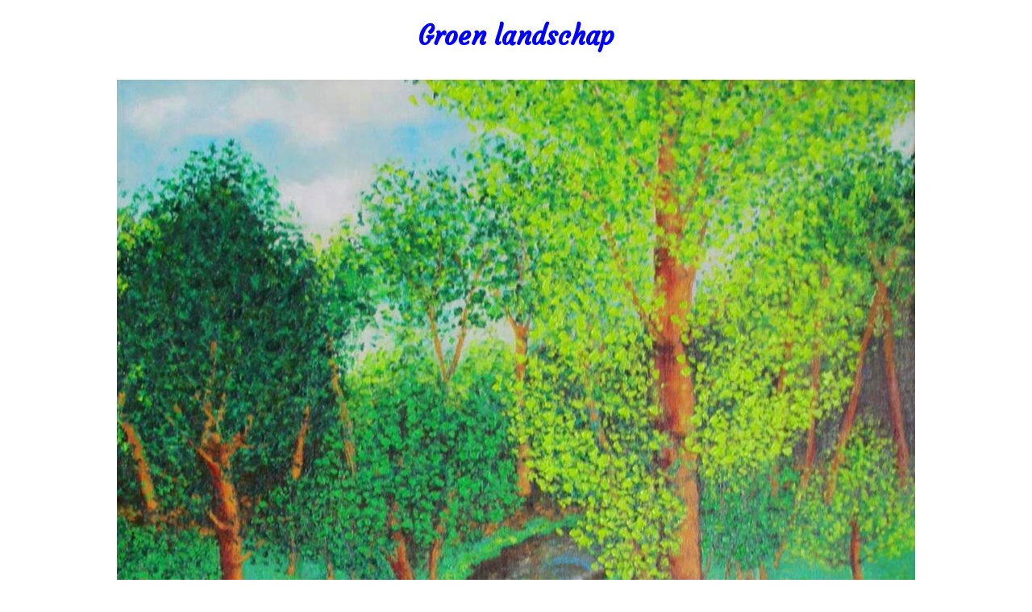

--- FILE ---
content_type: text/html
request_url: https://betty-bouckaert.be/schilderijen4/59.html
body_size: 2036
content:
<!DOCTYPE html PUBLIC "-//W3C//DTD XHTML 1.0 Strict//EN""http://www.w3.org/TR/xhtml1/DTD/xhtml1-strict.dtd"><html xmlns="http://www.w3.org/1999/xhtml" xml:lang="en" lang="nl-be" xmlns:fb="http://ogp.me/ns/fb#" /><head><meta http-equiv="Content-Type" content="text/html; charset=utf-8" /> <title>Album 4: Groen landschap | Betty Bouckaert</title><link rel="prev" href="58.html" /><link rel="next" href="60.html" />								<meta name="description" content="Groen landschap, landschap van Vlaams impressionistisch schilder Betty Bouckaert." /><meta name="keywords" content="bomen, pad, landschappen, schilderijen, olieverfschilderijen, Betty Bouckaert, schilders, impressionisme" /><meta name="twitter:widgets:csp" content="on"><meta name="twitter:card" content="summary" /><meta name="twitter:title" content="Groen landschap | Betty Bouckaert" /><meta name="twitter:description" content="Landschap van Betty Bouckaert, Vlaams impressionistisch schilder met een rijk kleurenpalet." /><meta name="twitter:url" content="https://betty-bouckaert.be/schilderijen4/59.html" /><meta name="twitter:image" content="https://betty-bouckaert.be/schilderijen4/59full.jpg" /><meta property="og:site_name" content="Betty Bouckaert | impressionistische schilderijen met rijk kleurenpalet" /><meta property="og:type" content="article" /><meta property="og:locale" content="nl_BE" /><meta property="og:title" content="Groen landschap | Betty Bouckaert" /><meta property="og:description" content="Landschap van Betty Bouckaert, Vlaams impressionistisch schilder met een rijk kleurenpalet." /><meta property="og:url" content="https://betty-bouckaert.be/schilderijen4/59.html" /><meta property="og:image" content="https://betty-bouckaert.be/schilderijen4/59full.jpg" /><meta property="og:image:type" content="image/jpeg" /><meta property="og:image:width" content="990" /><meta property="og:image:height" content="1152" /><meta name="subject" content="Schilder Betty Bouckaert" /><meta name="googlebot" content="all" /><meta name="bingbot" content="all" /><meta name="robots" content="all" /><link rev="made" href="mailto:ivo.vynckier@telenet.be" title="Ivo Vynckier" /><meta name="author" content="Ivo Vynckier" /><meta name="reply-to" content="ivo.vynckier@telenet.be" /><meta name="generator" content="Notepad++" /><meta name="copyright" content="&#169; Betty Bouckaert. Alle rechten voorbehouden" /><meta name="rating" content="general" /><meta name="rating" content="safe for kids" /><link href="../website.css" type="text/css" rel="stylesheet" media="all" /><link href="//fonts.googleapis.com/css?family=Courgette" rel="stylesheet" type="text/css" /><link href="../favicon.ico" rel="icon" type="image/x-icon" /><link href="../favicon.ico" rel="shortcut icon" type="image/x-icon" /><link href="../favicon.ico" rel="shortcut icon" type="image/vnd.microsoft.icon" /><meta name="viewport" content="width=device-width, initial-scale=1" /><meta name="MobileOptimized" content="width" /><meta name="HandheldFriendly" content="true" /></head><!-- Google tag (gtag.js) --><script async src="https://www.googletagmanager.com/gtag/js?id=G-XNLJ8BSRTH"></script><script>  window.dataLayer = window.dataLayer || [];  function gtag(){dataLayer.push(arguments);}  gtag('js', new Date());  gtag('config', 'G-XNLJ8BSRTH');</script><body itemscope itemtype="http://schema.org/WebPage"><meta itemprop="isFamilyFriendly" content="True" /><meta itemprop="inLanguage" content="nl-be" /><div id="fb-root"></div><script>(function(d, s, id) {  var js, fjs = d.getElementsByTagName(s)[0];  if (d.getElementById(id)) return;  js = d.createElement(s); js.id = id;  js.src = "//connect.facebook.net/nl_NL/all.js#xfbml=1";  fjs.parentNode.insertBefore(js, fjs);}(document, 'script', 'facebook-jssdk'));</script><div itemscope itemtype="http://schema.org/Painting"><meta itemprop="inLanguage" content="nl-be" /><h1 itemprop="name" class="centraal">Groen landschap</h1><p class="beeld"><img src="59full.jpg" alt="Groen landschap" hspace="10" vspace="10" itemprop="image" /></p><meta itemprop="thumbnailUrl" content="https://betty-bouckaert.be/schilderijen4/59thumb.jpg"></div><p align="center"><a href="https://www.pinterest.com/pin/create/button/" class="pin-it-button" data-pin-do="buttonPin" data-pin-config="beside"><img src="https://assets.pinterest.com/images/pidgets/pin_it_button.png" alt="Pin it" /></a>&nbsp;&nbsp;&nbsp;&nbsp;&nbsp;&nbsp;&nbsp;&nbsp;&nbsp;&nbsp;&nbsp;&nbsp;<a href="https://twitter.com/share" class="twitter-share-button" data-text="Groen landschap, landschap van Vlaams impressionistisch schilder Betty Bouckaert" data-lang="nl">Tweeten</a><fb:like layout="standard" action="like" show_faces="false" share="true"></fb:like></p><script type="text/javascript">(function (w, d, load) {  var script,   first = d.getElementsByTagName('SCRIPT')[0],    n = load.length,   i = 0,  go = function () {    for (i = 0; i < n; i = i + 1) {      script = d.createElement('SCRIPT');      script.type = 'text/javascript';      script.async = true;      script.src = load[i];      first.parentNode.insertBefore(script, first);    }  }  if (w.attachEvent) {    w.attachEvent('onload', go);  } else {    w.addEventListener('load', go, false);  }}(window, document,   ['//assets.pinterest.com/js/pinit.js']));    </script><script>!function(d,s,id){var js,fjs=d.getElementsByTagName(s)[0];if(!d.getElementById(id)){js=d.createElement(s);js.id=id;js.src="https://platform.twitter.com/widgets.js";fjs.parentNode.insertBefore(js,fjs);}}(document,"script","twitter-wjs");</script><div itemprop="breadcrumb"><p class="small" align="center"><a href="58.html" rel="prev">Vorig schilderij</a> &mdash; <a href="60.html" rel="next">Volgend schilderij</a></p><p class="small" align="center"><a href="../schilderijen4.html" itemprop="IsPartOf">Album 4</a> &mdash; <a href="../schilderijen1.html">Schilderijen</a> &mdash; <a href="../klassement.html">Index</a> &mdash;<a href="../index.html">Homepage</a></p></div></body></html>

--- FILE ---
content_type: text/css
request_url: https://betty-bouckaert.be/website.css
body_size: 640
content:

body{
	font-family: Candara, Calibri, Geneva, sans-serif;
		/* deze fontfamilie wordt overge�rfd door de andere elementen */
	font-size: 108%;
	line-height: 1.2em;
	text-align: justify;
	}
	
H1{
	font-family: Courgette, Candara, Calibri, Geneva, sans-serif;
	font-size: 1.9em;
	font-weight: bolder;
	text-align: left;
	color: blue;
	line-height: 1.4em;
	}
		
H2{
	font-family: Courgette, Candara, Calibri, Geneva, sans-serif;
	font-size: 1.68em;
	font-weight: bold;
	text-align: left;
	color: teal;
	line-height: 1em;
	}
	
H3{
	font-family: Courgette, Candara, Calibri, Geneva, sans-serif;
	font-size: 1.4em;
	font-weight: bold;
	text-align: left;
	line-height: 1em;
	}

.homepage-title1{
	font-family: Courgette, Candara, Calibri, Geneva, sans-serif;
	font-size: 2.75em;
	font-weight: bolder;
	text-align: center;
	color: blue;
	line-height: 1em;
	margin-top: 0.8em;
}

.homepage-title2{
	font-family: Courgette, Candara, Calibri, Geneva, sans-serif;
	font-size: 2.2em;
	font-weight: bolder;
	text-align: center;
	color: blue;
	line-height: 1em;
	margin-top: -0.35em;
	margin-bottom: 1.25em; 
}
	
table{
	text-align: left;
	max-width: 100%;
	}

img{
	max-width: 100%;
    }
	
ul {
	list-style-type: square;
	color: blue;
 }

ul ul{
	list-style-type: disc;
 }
  
ul ul ul{
	list-style-type: circle;
 }
 
ul ul ul li{
	font-size: 0.85em;
 }
 	
.lists ul {
	list-style-type: disc;
	color: black;
 }
	
.beeld, .centraal{
	text-align: center;
	}
	
.navigatie{
	font-size: 0.9em;
	line-height: 1em;
	margin-top: 1.2em;
	margin-bottom: 1.2em;
	}
	
@media screen and (max-width: 675px){
.navigatie{
	font-size: 0.8em;
	line-height: 1em;
	margin-top: 1.15em;
	margin-bottom: 1.15em;
	}
	}
	
@media screen and (max-width: 610px){
.navigatie{
	font-size: 0.7em;
	line-height: 1em;
	margin-top: 1.15em;
	margin-bottom: 1.15em;
	}
	}

@media screen and (max-width: 545px){
.navigatie{
	font-size: 0.67em;
	line-height: 1em;
	margin-top: 1.15em;
	margin-bottom: 1.15em;
	}
	}
	
	
.navigatie table{
    border-width: 0 0 1px 1px;
    border-spacing: 0;
    border-collapse: collapse;
	text-align: center;
	}
	
.navigatie a:link, .navigatie a:visited{
	text-decoration: none;
	color: black;
	}

.navigatie a:hover{
	background-color: blue;
	color: white;
	}

.high-line{
	line-height: 1.5em;
	}	
	
.small{
	font-size: 0.92em;
	}	
	
hr{
	margin-top: 1.55em;
	}		
	
form{
	border-width: 1px;
	border-style: solid;
	border-color: black;
		/* alternatief: gebruik <div> om rand te cre�ren - vergt extra code */
	padding: 8px;
	}
	
form{
	width: 715px;
	}	
	
.search-form form{
	width: 370px;
	}	
		
textarea{
	font-size: 0.77em;
	border-width: 1px;
	border-style: solid;
	border-color: black;
	margin-bottom: 7px;
	}
